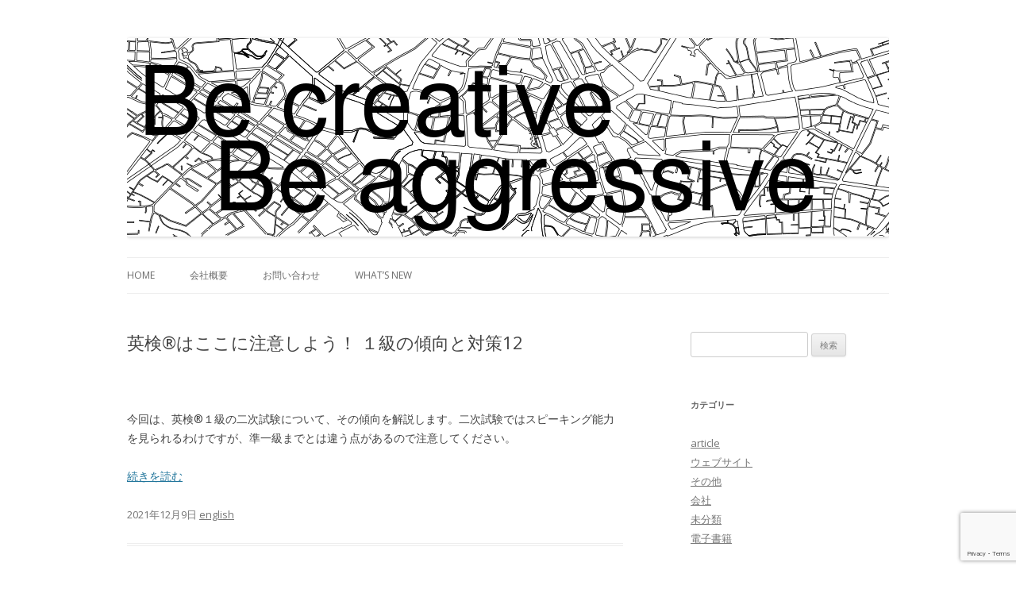

--- FILE ---
content_type: text/html; charset=utf-8
request_url: https://www.google.com/recaptcha/api2/anchor?ar=1&k=6Lc45dcZAAAAACHWR0Q1FmSEQPHuoVVeQ6rinYwN&co=aHR0cHM6Ly9yZWRoY3AuY29tOjQ0Mw..&hl=en&v=N67nZn4AqZkNcbeMu4prBgzg&size=invisible&anchor-ms=20000&execute-ms=30000&cb=wyp099gojyc
body_size: 48599
content:
<!DOCTYPE HTML><html dir="ltr" lang="en"><head><meta http-equiv="Content-Type" content="text/html; charset=UTF-8">
<meta http-equiv="X-UA-Compatible" content="IE=edge">
<title>reCAPTCHA</title>
<style type="text/css">
/* cyrillic-ext */
@font-face {
  font-family: 'Roboto';
  font-style: normal;
  font-weight: 400;
  font-stretch: 100%;
  src: url(//fonts.gstatic.com/s/roboto/v48/KFO7CnqEu92Fr1ME7kSn66aGLdTylUAMa3GUBHMdazTgWw.woff2) format('woff2');
  unicode-range: U+0460-052F, U+1C80-1C8A, U+20B4, U+2DE0-2DFF, U+A640-A69F, U+FE2E-FE2F;
}
/* cyrillic */
@font-face {
  font-family: 'Roboto';
  font-style: normal;
  font-weight: 400;
  font-stretch: 100%;
  src: url(//fonts.gstatic.com/s/roboto/v48/KFO7CnqEu92Fr1ME7kSn66aGLdTylUAMa3iUBHMdazTgWw.woff2) format('woff2');
  unicode-range: U+0301, U+0400-045F, U+0490-0491, U+04B0-04B1, U+2116;
}
/* greek-ext */
@font-face {
  font-family: 'Roboto';
  font-style: normal;
  font-weight: 400;
  font-stretch: 100%;
  src: url(//fonts.gstatic.com/s/roboto/v48/KFO7CnqEu92Fr1ME7kSn66aGLdTylUAMa3CUBHMdazTgWw.woff2) format('woff2');
  unicode-range: U+1F00-1FFF;
}
/* greek */
@font-face {
  font-family: 'Roboto';
  font-style: normal;
  font-weight: 400;
  font-stretch: 100%;
  src: url(//fonts.gstatic.com/s/roboto/v48/KFO7CnqEu92Fr1ME7kSn66aGLdTylUAMa3-UBHMdazTgWw.woff2) format('woff2');
  unicode-range: U+0370-0377, U+037A-037F, U+0384-038A, U+038C, U+038E-03A1, U+03A3-03FF;
}
/* math */
@font-face {
  font-family: 'Roboto';
  font-style: normal;
  font-weight: 400;
  font-stretch: 100%;
  src: url(//fonts.gstatic.com/s/roboto/v48/KFO7CnqEu92Fr1ME7kSn66aGLdTylUAMawCUBHMdazTgWw.woff2) format('woff2');
  unicode-range: U+0302-0303, U+0305, U+0307-0308, U+0310, U+0312, U+0315, U+031A, U+0326-0327, U+032C, U+032F-0330, U+0332-0333, U+0338, U+033A, U+0346, U+034D, U+0391-03A1, U+03A3-03A9, U+03B1-03C9, U+03D1, U+03D5-03D6, U+03F0-03F1, U+03F4-03F5, U+2016-2017, U+2034-2038, U+203C, U+2040, U+2043, U+2047, U+2050, U+2057, U+205F, U+2070-2071, U+2074-208E, U+2090-209C, U+20D0-20DC, U+20E1, U+20E5-20EF, U+2100-2112, U+2114-2115, U+2117-2121, U+2123-214F, U+2190, U+2192, U+2194-21AE, U+21B0-21E5, U+21F1-21F2, U+21F4-2211, U+2213-2214, U+2216-22FF, U+2308-230B, U+2310, U+2319, U+231C-2321, U+2336-237A, U+237C, U+2395, U+239B-23B7, U+23D0, U+23DC-23E1, U+2474-2475, U+25AF, U+25B3, U+25B7, U+25BD, U+25C1, U+25CA, U+25CC, U+25FB, U+266D-266F, U+27C0-27FF, U+2900-2AFF, U+2B0E-2B11, U+2B30-2B4C, U+2BFE, U+3030, U+FF5B, U+FF5D, U+1D400-1D7FF, U+1EE00-1EEFF;
}
/* symbols */
@font-face {
  font-family: 'Roboto';
  font-style: normal;
  font-weight: 400;
  font-stretch: 100%;
  src: url(//fonts.gstatic.com/s/roboto/v48/KFO7CnqEu92Fr1ME7kSn66aGLdTylUAMaxKUBHMdazTgWw.woff2) format('woff2');
  unicode-range: U+0001-000C, U+000E-001F, U+007F-009F, U+20DD-20E0, U+20E2-20E4, U+2150-218F, U+2190, U+2192, U+2194-2199, U+21AF, U+21E6-21F0, U+21F3, U+2218-2219, U+2299, U+22C4-22C6, U+2300-243F, U+2440-244A, U+2460-24FF, U+25A0-27BF, U+2800-28FF, U+2921-2922, U+2981, U+29BF, U+29EB, U+2B00-2BFF, U+4DC0-4DFF, U+FFF9-FFFB, U+10140-1018E, U+10190-1019C, U+101A0, U+101D0-101FD, U+102E0-102FB, U+10E60-10E7E, U+1D2C0-1D2D3, U+1D2E0-1D37F, U+1F000-1F0FF, U+1F100-1F1AD, U+1F1E6-1F1FF, U+1F30D-1F30F, U+1F315, U+1F31C, U+1F31E, U+1F320-1F32C, U+1F336, U+1F378, U+1F37D, U+1F382, U+1F393-1F39F, U+1F3A7-1F3A8, U+1F3AC-1F3AF, U+1F3C2, U+1F3C4-1F3C6, U+1F3CA-1F3CE, U+1F3D4-1F3E0, U+1F3ED, U+1F3F1-1F3F3, U+1F3F5-1F3F7, U+1F408, U+1F415, U+1F41F, U+1F426, U+1F43F, U+1F441-1F442, U+1F444, U+1F446-1F449, U+1F44C-1F44E, U+1F453, U+1F46A, U+1F47D, U+1F4A3, U+1F4B0, U+1F4B3, U+1F4B9, U+1F4BB, U+1F4BF, U+1F4C8-1F4CB, U+1F4D6, U+1F4DA, U+1F4DF, U+1F4E3-1F4E6, U+1F4EA-1F4ED, U+1F4F7, U+1F4F9-1F4FB, U+1F4FD-1F4FE, U+1F503, U+1F507-1F50B, U+1F50D, U+1F512-1F513, U+1F53E-1F54A, U+1F54F-1F5FA, U+1F610, U+1F650-1F67F, U+1F687, U+1F68D, U+1F691, U+1F694, U+1F698, U+1F6AD, U+1F6B2, U+1F6B9-1F6BA, U+1F6BC, U+1F6C6-1F6CF, U+1F6D3-1F6D7, U+1F6E0-1F6EA, U+1F6F0-1F6F3, U+1F6F7-1F6FC, U+1F700-1F7FF, U+1F800-1F80B, U+1F810-1F847, U+1F850-1F859, U+1F860-1F887, U+1F890-1F8AD, U+1F8B0-1F8BB, U+1F8C0-1F8C1, U+1F900-1F90B, U+1F93B, U+1F946, U+1F984, U+1F996, U+1F9E9, U+1FA00-1FA6F, U+1FA70-1FA7C, U+1FA80-1FA89, U+1FA8F-1FAC6, U+1FACE-1FADC, U+1FADF-1FAE9, U+1FAF0-1FAF8, U+1FB00-1FBFF;
}
/* vietnamese */
@font-face {
  font-family: 'Roboto';
  font-style: normal;
  font-weight: 400;
  font-stretch: 100%;
  src: url(//fonts.gstatic.com/s/roboto/v48/KFO7CnqEu92Fr1ME7kSn66aGLdTylUAMa3OUBHMdazTgWw.woff2) format('woff2');
  unicode-range: U+0102-0103, U+0110-0111, U+0128-0129, U+0168-0169, U+01A0-01A1, U+01AF-01B0, U+0300-0301, U+0303-0304, U+0308-0309, U+0323, U+0329, U+1EA0-1EF9, U+20AB;
}
/* latin-ext */
@font-face {
  font-family: 'Roboto';
  font-style: normal;
  font-weight: 400;
  font-stretch: 100%;
  src: url(//fonts.gstatic.com/s/roboto/v48/KFO7CnqEu92Fr1ME7kSn66aGLdTylUAMa3KUBHMdazTgWw.woff2) format('woff2');
  unicode-range: U+0100-02BA, U+02BD-02C5, U+02C7-02CC, U+02CE-02D7, U+02DD-02FF, U+0304, U+0308, U+0329, U+1D00-1DBF, U+1E00-1E9F, U+1EF2-1EFF, U+2020, U+20A0-20AB, U+20AD-20C0, U+2113, U+2C60-2C7F, U+A720-A7FF;
}
/* latin */
@font-face {
  font-family: 'Roboto';
  font-style: normal;
  font-weight: 400;
  font-stretch: 100%;
  src: url(//fonts.gstatic.com/s/roboto/v48/KFO7CnqEu92Fr1ME7kSn66aGLdTylUAMa3yUBHMdazQ.woff2) format('woff2');
  unicode-range: U+0000-00FF, U+0131, U+0152-0153, U+02BB-02BC, U+02C6, U+02DA, U+02DC, U+0304, U+0308, U+0329, U+2000-206F, U+20AC, U+2122, U+2191, U+2193, U+2212, U+2215, U+FEFF, U+FFFD;
}
/* cyrillic-ext */
@font-face {
  font-family: 'Roboto';
  font-style: normal;
  font-weight: 500;
  font-stretch: 100%;
  src: url(//fonts.gstatic.com/s/roboto/v48/KFO7CnqEu92Fr1ME7kSn66aGLdTylUAMa3GUBHMdazTgWw.woff2) format('woff2');
  unicode-range: U+0460-052F, U+1C80-1C8A, U+20B4, U+2DE0-2DFF, U+A640-A69F, U+FE2E-FE2F;
}
/* cyrillic */
@font-face {
  font-family: 'Roboto';
  font-style: normal;
  font-weight: 500;
  font-stretch: 100%;
  src: url(//fonts.gstatic.com/s/roboto/v48/KFO7CnqEu92Fr1ME7kSn66aGLdTylUAMa3iUBHMdazTgWw.woff2) format('woff2');
  unicode-range: U+0301, U+0400-045F, U+0490-0491, U+04B0-04B1, U+2116;
}
/* greek-ext */
@font-face {
  font-family: 'Roboto';
  font-style: normal;
  font-weight: 500;
  font-stretch: 100%;
  src: url(//fonts.gstatic.com/s/roboto/v48/KFO7CnqEu92Fr1ME7kSn66aGLdTylUAMa3CUBHMdazTgWw.woff2) format('woff2');
  unicode-range: U+1F00-1FFF;
}
/* greek */
@font-face {
  font-family: 'Roboto';
  font-style: normal;
  font-weight: 500;
  font-stretch: 100%;
  src: url(//fonts.gstatic.com/s/roboto/v48/KFO7CnqEu92Fr1ME7kSn66aGLdTylUAMa3-UBHMdazTgWw.woff2) format('woff2');
  unicode-range: U+0370-0377, U+037A-037F, U+0384-038A, U+038C, U+038E-03A1, U+03A3-03FF;
}
/* math */
@font-face {
  font-family: 'Roboto';
  font-style: normal;
  font-weight: 500;
  font-stretch: 100%;
  src: url(//fonts.gstatic.com/s/roboto/v48/KFO7CnqEu92Fr1ME7kSn66aGLdTylUAMawCUBHMdazTgWw.woff2) format('woff2');
  unicode-range: U+0302-0303, U+0305, U+0307-0308, U+0310, U+0312, U+0315, U+031A, U+0326-0327, U+032C, U+032F-0330, U+0332-0333, U+0338, U+033A, U+0346, U+034D, U+0391-03A1, U+03A3-03A9, U+03B1-03C9, U+03D1, U+03D5-03D6, U+03F0-03F1, U+03F4-03F5, U+2016-2017, U+2034-2038, U+203C, U+2040, U+2043, U+2047, U+2050, U+2057, U+205F, U+2070-2071, U+2074-208E, U+2090-209C, U+20D0-20DC, U+20E1, U+20E5-20EF, U+2100-2112, U+2114-2115, U+2117-2121, U+2123-214F, U+2190, U+2192, U+2194-21AE, U+21B0-21E5, U+21F1-21F2, U+21F4-2211, U+2213-2214, U+2216-22FF, U+2308-230B, U+2310, U+2319, U+231C-2321, U+2336-237A, U+237C, U+2395, U+239B-23B7, U+23D0, U+23DC-23E1, U+2474-2475, U+25AF, U+25B3, U+25B7, U+25BD, U+25C1, U+25CA, U+25CC, U+25FB, U+266D-266F, U+27C0-27FF, U+2900-2AFF, U+2B0E-2B11, U+2B30-2B4C, U+2BFE, U+3030, U+FF5B, U+FF5D, U+1D400-1D7FF, U+1EE00-1EEFF;
}
/* symbols */
@font-face {
  font-family: 'Roboto';
  font-style: normal;
  font-weight: 500;
  font-stretch: 100%;
  src: url(//fonts.gstatic.com/s/roboto/v48/KFO7CnqEu92Fr1ME7kSn66aGLdTylUAMaxKUBHMdazTgWw.woff2) format('woff2');
  unicode-range: U+0001-000C, U+000E-001F, U+007F-009F, U+20DD-20E0, U+20E2-20E4, U+2150-218F, U+2190, U+2192, U+2194-2199, U+21AF, U+21E6-21F0, U+21F3, U+2218-2219, U+2299, U+22C4-22C6, U+2300-243F, U+2440-244A, U+2460-24FF, U+25A0-27BF, U+2800-28FF, U+2921-2922, U+2981, U+29BF, U+29EB, U+2B00-2BFF, U+4DC0-4DFF, U+FFF9-FFFB, U+10140-1018E, U+10190-1019C, U+101A0, U+101D0-101FD, U+102E0-102FB, U+10E60-10E7E, U+1D2C0-1D2D3, U+1D2E0-1D37F, U+1F000-1F0FF, U+1F100-1F1AD, U+1F1E6-1F1FF, U+1F30D-1F30F, U+1F315, U+1F31C, U+1F31E, U+1F320-1F32C, U+1F336, U+1F378, U+1F37D, U+1F382, U+1F393-1F39F, U+1F3A7-1F3A8, U+1F3AC-1F3AF, U+1F3C2, U+1F3C4-1F3C6, U+1F3CA-1F3CE, U+1F3D4-1F3E0, U+1F3ED, U+1F3F1-1F3F3, U+1F3F5-1F3F7, U+1F408, U+1F415, U+1F41F, U+1F426, U+1F43F, U+1F441-1F442, U+1F444, U+1F446-1F449, U+1F44C-1F44E, U+1F453, U+1F46A, U+1F47D, U+1F4A3, U+1F4B0, U+1F4B3, U+1F4B9, U+1F4BB, U+1F4BF, U+1F4C8-1F4CB, U+1F4D6, U+1F4DA, U+1F4DF, U+1F4E3-1F4E6, U+1F4EA-1F4ED, U+1F4F7, U+1F4F9-1F4FB, U+1F4FD-1F4FE, U+1F503, U+1F507-1F50B, U+1F50D, U+1F512-1F513, U+1F53E-1F54A, U+1F54F-1F5FA, U+1F610, U+1F650-1F67F, U+1F687, U+1F68D, U+1F691, U+1F694, U+1F698, U+1F6AD, U+1F6B2, U+1F6B9-1F6BA, U+1F6BC, U+1F6C6-1F6CF, U+1F6D3-1F6D7, U+1F6E0-1F6EA, U+1F6F0-1F6F3, U+1F6F7-1F6FC, U+1F700-1F7FF, U+1F800-1F80B, U+1F810-1F847, U+1F850-1F859, U+1F860-1F887, U+1F890-1F8AD, U+1F8B0-1F8BB, U+1F8C0-1F8C1, U+1F900-1F90B, U+1F93B, U+1F946, U+1F984, U+1F996, U+1F9E9, U+1FA00-1FA6F, U+1FA70-1FA7C, U+1FA80-1FA89, U+1FA8F-1FAC6, U+1FACE-1FADC, U+1FADF-1FAE9, U+1FAF0-1FAF8, U+1FB00-1FBFF;
}
/* vietnamese */
@font-face {
  font-family: 'Roboto';
  font-style: normal;
  font-weight: 500;
  font-stretch: 100%;
  src: url(//fonts.gstatic.com/s/roboto/v48/KFO7CnqEu92Fr1ME7kSn66aGLdTylUAMa3OUBHMdazTgWw.woff2) format('woff2');
  unicode-range: U+0102-0103, U+0110-0111, U+0128-0129, U+0168-0169, U+01A0-01A1, U+01AF-01B0, U+0300-0301, U+0303-0304, U+0308-0309, U+0323, U+0329, U+1EA0-1EF9, U+20AB;
}
/* latin-ext */
@font-face {
  font-family: 'Roboto';
  font-style: normal;
  font-weight: 500;
  font-stretch: 100%;
  src: url(//fonts.gstatic.com/s/roboto/v48/KFO7CnqEu92Fr1ME7kSn66aGLdTylUAMa3KUBHMdazTgWw.woff2) format('woff2');
  unicode-range: U+0100-02BA, U+02BD-02C5, U+02C7-02CC, U+02CE-02D7, U+02DD-02FF, U+0304, U+0308, U+0329, U+1D00-1DBF, U+1E00-1E9F, U+1EF2-1EFF, U+2020, U+20A0-20AB, U+20AD-20C0, U+2113, U+2C60-2C7F, U+A720-A7FF;
}
/* latin */
@font-face {
  font-family: 'Roboto';
  font-style: normal;
  font-weight: 500;
  font-stretch: 100%;
  src: url(//fonts.gstatic.com/s/roboto/v48/KFO7CnqEu92Fr1ME7kSn66aGLdTylUAMa3yUBHMdazQ.woff2) format('woff2');
  unicode-range: U+0000-00FF, U+0131, U+0152-0153, U+02BB-02BC, U+02C6, U+02DA, U+02DC, U+0304, U+0308, U+0329, U+2000-206F, U+20AC, U+2122, U+2191, U+2193, U+2212, U+2215, U+FEFF, U+FFFD;
}
/* cyrillic-ext */
@font-face {
  font-family: 'Roboto';
  font-style: normal;
  font-weight: 900;
  font-stretch: 100%;
  src: url(//fonts.gstatic.com/s/roboto/v48/KFO7CnqEu92Fr1ME7kSn66aGLdTylUAMa3GUBHMdazTgWw.woff2) format('woff2');
  unicode-range: U+0460-052F, U+1C80-1C8A, U+20B4, U+2DE0-2DFF, U+A640-A69F, U+FE2E-FE2F;
}
/* cyrillic */
@font-face {
  font-family: 'Roboto';
  font-style: normal;
  font-weight: 900;
  font-stretch: 100%;
  src: url(//fonts.gstatic.com/s/roboto/v48/KFO7CnqEu92Fr1ME7kSn66aGLdTylUAMa3iUBHMdazTgWw.woff2) format('woff2');
  unicode-range: U+0301, U+0400-045F, U+0490-0491, U+04B0-04B1, U+2116;
}
/* greek-ext */
@font-face {
  font-family: 'Roboto';
  font-style: normal;
  font-weight: 900;
  font-stretch: 100%;
  src: url(//fonts.gstatic.com/s/roboto/v48/KFO7CnqEu92Fr1ME7kSn66aGLdTylUAMa3CUBHMdazTgWw.woff2) format('woff2');
  unicode-range: U+1F00-1FFF;
}
/* greek */
@font-face {
  font-family: 'Roboto';
  font-style: normal;
  font-weight: 900;
  font-stretch: 100%;
  src: url(//fonts.gstatic.com/s/roboto/v48/KFO7CnqEu92Fr1ME7kSn66aGLdTylUAMa3-UBHMdazTgWw.woff2) format('woff2');
  unicode-range: U+0370-0377, U+037A-037F, U+0384-038A, U+038C, U+038E-03A1, U+03A3-03FF;
}
/* math */
@font-face {
  font-family: 'Roboto';
  font-style: normal;
  font-weight: 900;
  font-stretch: 100%;
  src: url(//fonts.gstatic.com/s/roboto/v48/KFO7CnqEu92Fr1ME7kSn66aGLdTylUAMawCUBHMdazTgWw.woff2) format('woff2');
  unicode-range: U+0302-0303, U+0305, U+0307-0308, U+0310, U+0312, U+0315, U+031A, U+0326-0327, U+032C, U+032F-0330, U+0332-0333, U+0338, U+033A, U+0346, U+034D, U+0391-03A1, U+03A3-03A9, U+03B1-03C9, U+03D1, U+03D5-03D6, U+03F0-03F1, U+03F4-03F5, U+2016-2017, U+2034-2038, U+203C, U+2040, U+2043, U+2047, U+2050, U+2057, U+205F, U+2070-2071, U+2074-208E, U+2090-209C, U+20D0-20DC, U+20E1, U+20E5-20EF, U+2100-2112, U+2114-2115, U+2117-2121, U+2123-214F, U+2190, U+2192, U+2194-21AE, U+21B0-21E5, U+21F1-21F2, U+21F4-2211, U+2213-2214, U+2216-22FF, U+2308-230B, U+2310, U+2319, U+231C-2321, U+2336-237A, U+237C, U+2395, U+239B-23B7, U+23D0, U+23DC-23E1, U+2474-2475, U+25AF, U+25B3, U+25B7, U+25BD, U+25C1, U+25CA, U+25CC, U+25FB, U+266D-266F, U+27C0-27FF, U+2900-2AFF, U+2B0E-2B11, U+2B30-2B4C, U+2BFE, U+3030, U+FF5B, U+FF5D, U+1D400-1D7FF, U+1EE00-1EEFF;
}
/* symbols */
@font-face {
  font-family: 'Roboto';
  font-style: normal;
  font-weight: 900;
  font-stretch: 100%;
  src: url(//fonts.gstatic.com/s/roboto/v48/KFO7CnqEu92Fr1ME7kSn66aGLdTylUAMaxKUBHMdazTgWw.woff2) format('woff2');
  unicode-range: U+0001-000C, U+000E-001F, U+007F-009F, U+20DD-20E0, U+20E2-20E4, U+2150-218F, U+2190, U+2192, U+2194-2199, U+21AF, U+21E6-21F0, U+21F3, U+2218-2219, U+2299, U+22C4-22C6, U+2300-243F, U+2440-244A, U+2460-24FF, U+25A0-27BF, U+2800-28FF, U+2921-2922, U+2981, U+29BF, U+29EB, U+2B00-2BFF, U+4DC0-4DFF, U+FFF9-FFFB, U+10140-1018E, U+10190-1019C, U+101A0, U+101D0-101FD, U+102E0-102FB, U+10E60-10E7E, U+1D2C0-1D2D3, U+1D2E0-1D37F, U+1F000-1F0FF, U+1F100-1F1AD, U+1F1E6-1F1FF, U+1F30D-1F30F, U+1F315, U+1F31C, U+1F31E, U+1F320-1F32C, U+1F336, U+1F378, U+1F37D, U+1F382, U+1F393-1F39F, U+1F3A7-1F3A8, U+1F3AC-1F3AF, U+1F3C2, U+1F3C4-1F3C6, U+1F3CA-1F3CE, U+1F3D4-1F3E0, U+1F3ED, U+1F3F1-1F3F3, U+1F3F5-1F3F7, U+1F408, U+1F415, U+1F41F, U+1F426, U+1F43F, U+1F441-1F442, U+1F444, U+1F446-1F449, U+1F44C-1F44E, U+1F453, U+1F46A, U+1F47D, U+1F4A3, U+1F4B0, U+1F4B3, U+1F4B9, U+1F4BB, U+1F4BF, U+1F4C8-1F4CB, U+1F4D6, U+1F4DA, U+1F4DF, U+1F4E3-1F4E6, U+1F4EA-1F4ED, U+1F4F7, U+1F4F9-1F4FB, U+1F4FD-1F4FE, U+1F503, U+1F507-1F50B, U+1F50D, U+1F512-1F513, U+1F53E-1F54A, U+1F54F-1F5FA, U+1F610, U+1F650-1F67F, U+1F687, U+1F68D, U+1F691, U+1F694, U+1F698, U+1F6AD, U+1F6B2, U+1F6B9-1F6BA, U+1F6BC, U+1F6C6-1F6CF, U+1F6D3-1F6D7, U+1F6E0-1F6EA, U+1F6F0-1F6F3, U+1F6F7-1F6FC, U+1F700-1F7FF, U+1F800-1F80B, U+1F810-1F847, U+1F850-1F859, U+1F860-1F887, U+1F890-1F8AD, U+1F8B0-1F8BB, U+1F8C0-1F8C1, U+1F900-1F90B, U+1F93B, U+1F946, U+1F984, U+1F996, U+1F9E9, U+1FA00-1FA6F, U+1FA70-1FA7C, U+1FA80-1FA89, U+1FA8F-1FAC6, U+1FACE-1FADC, U+1FADF-1FAE9, U+1FAF0-1FAF8, U+1FB00-1FBFF;
}
/* vietnamese */
@font-face {
  font-family: 'Roboto';
  font-style: normal;
  font-weight: 900;
  font-stretch: 100%;
  src: url(//fonts.gstatic.com/s/roboto/v48/KFO7CnqEu92Fr1ME7kSn66aGLdTylUAMa3OUBHMdazTgWw.woff2) format('woff2');
  unicode-range: U+0102-0103, U+0110-0111, U+0128-0129, U+0168-0169, U+01A0-01A1, U+01AF-01B0, U+0300-0301, U+0303-0304, U+0308-0309, U+0323, U+0329, U+1EA0-1EF9, U+20AB;
}
/* latin-ext */
@font-face {
  font-family: 'Roboto';
  font-style: normal;
  font-weight: 900;
  font-stretch: 100%;
  src: url(//fonts.gstatic.com/s/roboto/v48/KFO7CnqEu92Fr1ME7kSn66aGLdTylUAMa3KUBHMdazTgWw.woff2) format('woff2');
  unicode-range: U+0100-02BA, U+02BD-02C5, U+02C7-02CC, U+02CE-02D7, U+02DD-02FF, U+0304, U+0308, U+0329, U+1D00-1DBF, U+1E00-1E9F, U+1EF2-1EFF, U+2020, U+20A0-20AB, U+20AD-20C0, U+2113, U+2C60-2C7F, U+A720-A7FF;
}
/* latin */
@font-face {
  font-family: 'Roboto';
  font-style: normal;
  font-weight: 900;
  font-stretch: 100%;
  src: url(//fonts.gstatic.com/s/roboto/v48/KFO7CnqEu92Fr1ME7kSn66aGLdTylUAMa3yUBHMdazQ.woff2) format('woff2');
  unicode-range: U+0000-00FF, U+0131, U+0152-0153, U+02BB-02BC, U+02C6, U+02DA, U+02DC, U+0304, U+0308, U+0329, U+2000-206F, U+20AC, U+2122, U+2191, U+2193, U+2212, U+2215, U+FEFF, U+FFFD;
}

</style>
<link rel="stylesheet" type="text/css" href="https://www.gstatic.com/recaptcha/releases/N67nZn4AqZkNcbeMu4prBgzg/styles__ltr.css">
<script nonce="78FoL8dAbGOh9PQvNRJL8Q" type="text/javascript">window['__recaptcha_api'] = 'https://www.google.com/recaptcha/api2/';</script>
<script type="text/javascript" src="https://www.gstatic.com/recaptcha/releases/N67nZn4AqZkNcbeMu4prBgzg/recaptcha__en.js" nonce="78FoL8dAbGOh9PQvNRJL8Q">
      
    </script></head>
<body><div id="rc-anchor-alert" class="rc-anchor-alert"></div>
<input type="hidden" id="recaptcha-token" value="[base64]">
<script type="text/javascript" nonce="78FoL8dAbGOh9PQvNRJL8Q">
      recaptcha.anchor.Main.init("[\x22ainput\x22,[\x22bgdata\x22,\x22\x22,\[base64]/[base64]/[base64]/ZyhXLGgpOnEoW04sMjEsbF0sVywwKSxoKSxmYWxzZSxmYWxzZSl9Y2F0Y2goayl7RygzNTgsVyk/[base64]/[base64]/[base64]/[base64]/[base64]/[base64]/[base64]/bmV3IEJbT10oRFswXSk6dz09Mj9uZXcgQltPXShEWzBdLERbMV0pOnc9PTM/bmV3IEJbT10oRFswXSxEWzFdLERbMl0pOnc9PTQ/[base64]/[base64]/[base64]/[base64]/[base64]\\u003d\x22,\[base64]\\u003d\x22,\x22wrlAw50XLCnDvn8neMKTwoE1wqbDkiDClAzDqRTCnMOFwpfCnsOCZw85VsO3w7DDoMOiw6vCu8OkHljCjlnDrMObZsKNw69/wqHCk8OOwqpAw6BeUy0Hw4rCksOOA8OFw4NYwoLDqHnClxvCtMO2w7HDrcOla8KCwrI/wozCq8OwwoFuwoHDqBPDogjDoko8wrTCjmfCoiZibsKtXsO1w7pDw43DlsOWTsKiBnpZasOvw5/DnMO/w57DiMK1w47Ci8OdEcKYRQLCjlDDhcO5wpjCp8O1w6jCmsKXA8OFw4M3XkVvNVDDlsO5KcOAwo1iw6YKw5jDpsKOw6cqwrTDmcKVcMOUw4Bhw4gXC8OwYB7Cu3/[base64]/wrjDncOkKMKuw4HCosKZw4ZsQnFOwozCjybCjsKIwrLCr8KfHMOOwqXClBtqw5DCl0IAwpfCn04xwqE6woPDhnE6wosnw43CrsO5ZTHDkWrCnSHCmykEw7LDqmPDvhTDkkfCp8K9w6zCiUYbT8Ovwo/[base64]/[base64]/DiwMEw7HCgSbDu8OPIsOIERZ3w73Cog0zw70ldsOzOBbDrcO6w6UZwp3DsMKSesOlwqs5GcKeP8O6w4gQw4J8w5HCr8Ohwqw+w6nCqMKnwo7DuMKbB8OJw4QDC3tUTsKrYinCpX7Cl2/DlcKyUVUpwoJTw6kcw4PCpitEwrXCocKmwqw4H8OjwqrDoQsowpskQ03CkkVbw5xQNkdVQBvDui9YZV9Fw5Bqw6RIw7/[base64]/[base64]/Du8OWBMKkUsOvfMOnBBfDom0KP8KSQMO+wp/DuExaEsONwpJ5MDrCk8Ojw5DDg8OMHmd9wqTCgXXDgDEWw6QTw49mwpnCkjc0w6g9woBmw5LCu8Kgwp1pFApZHn0AFFLCgUrCiMOFwrBvw5JjG8OmwrxFfhJzw7M9woPDscKGwpRMHlTDnMKcJMOtVsKIw4vCrcOcHU/DiyIwOsKdPMO2wo3CuFshIjwEJMOFRsK4PMKGwoZbwqLCkcKWKXjCkMKUwp5EwpIUw6/ChWAUw6szTikSw6DCsG0pHWclwrvDu3UUeW/DmsOhVT7Do8OtwpI0w7dQWsO3c2B3bMOKQHxHw6Alwph3w4bClsOywpx2ai5+w78jLMKMw4fDgVA/TTJ2w4YtCkzCjsKcwq5+woosw5LDjcK4w7YZwqxvwqLDq8KOw6HCvGvDvcKFeHI2DEQywpFWwrA1RsOFw4vCkUAgJ0/Dg8KhwoEewrkqKMOvw65tei3DgDlPw54PwpTCoXLDqx8Nw5PDulPCthfCnMO2w5cONy8Cw5J/FcKYY8Kbw4PCgEHCsTXDginDtsOQw7PDkcKyVsOSCcOXw4ptwpAUPXZNQ8OmHsOEwpk9SFZuHm8+XMKHHltZayzDt8KMwqsgwr0YLT/DpsKAWMOhBMOjw4LDgMKOHgg5w6vCr01Rwrt5IcK+VcKGwp/CrlvCocOIK8O5wqdmZVzDpMKCw4E8w60aw7jDgcOOUcKIMw5/[base64]/DrDnDknwSE8OYwqV8ZwN3H8O2KMOGC2vDu1DCtAg/w4zDnm1/w5bDnBtxw5zDqS0lVEcKD3LClcOADAlSe8KKZBIbwopKcwknX0pJH2Ehw5TDmcKmw5vDlkjDvyJPw6k6w4rCj1nCp8OLw4gbLgVLL8Ojw4XDolo2w5bCrcKpFVfDrsKjD8KQwqIGwpLDgj4BVj0ZJEXCsnN5DcOwwrsnw7JVw5hmwrHCgcOkw4hrc24UGMO8w6BkWcK/VcONJDPDoWkmw5HCvlPDm8KpekLDpsO7wqrCuFszwrLCqMKYd8OawpjDux4aK1bDo8KPw57DoMK/PG0OYRc2aMKMwpvCrsK6w5zCpFXDsg7Dh8Kbw57DmE1pT8K6QMO7bVpsVcOmwpYvwp8VR1rDv8OBUQFaN8KjwrXCngM+w700GlocR1XDrW3CgMK/w47CuMOBNjLDpsKlw6fDr8KydglHPEfCqsOAXlfCswMnwrdHw7ViGXHDvsOhw45MO1RmGsKFw41HCsKTw4dQMUwkIHHChkU6BsOJwqtpw5HCklPCtsKAw4NJFsO7Q3R9cEkAworCv8OZHMK3wpLDsh9/FmXCqzldwpdAw4DDllFIbk1dwq3CgQ0nX3wQJMO7FsOZw5Y8w47DhQ7Dj2ZPw7fDlDYowpbCpwAdEcKNwoJSw4LDpcO1w5/DqMKuD8O1w4XDt1wbw4Vowo5KOMKtDMKHwrYPRsOtwq4ZwphCXcKTw657RGrCl8KNwooOwoIiH8OmIsOVwr/CqcO2WhkibnzCvALDv3XDlMOiUMK+wpjCm8OERwoRETnCqSgwKgN4I8K+w5UAwrokFFweOMOUwpI5RsOmwqB2R8OBw5Enw7PCriLCvgcPLMKhwo7Cn8K1w4/Du8K+w4XDrcKfwoLCpMKbw4hqw5tjF8Osf8KVw5Zfw6nCsgFfGE4PM8OxKyZQTcKTNxjDhxNPfFskwq/CtcOAw5jDrcKVdMOvIcKbWW4fw5MnwpfClHcNYMKbWHPDrVzCucKGIUPCjsKMFsOxcl9HLcOPFcOROGDDiy94wrsOwoI4ZcOUw63ChcK1wq7CjMOjw7AdwplKw53DmmDCm8KBwrbCoRPCosOCw4oRP8KJKjXDi8O/IcK0YcKowoHCvBbCiMOlbcKyK0Axw6PCs8K5wo0UCMK2woTCoBDDpcOVDcKpw5kvw4PClMOcw7/CkAU5wpc+wo3DlsK5I8KGw6TDvMO9QsO0axRjw4Yawot7w6XCizLDtMOddBEsw6PCmsKBfXhIw5fCoMOIwoN5wrPDosKFw7HDp205KGzCp1QXw6zCgMKhL2/ClcKNacKrAsKlwoTDpUE0wpPClxd1IwHDnMK3bk4ONkwZwqkCw4VaG8OVbMKeZng2BzDDnsKwVC82wrc3w6NHKMOvdQAqwpfDrDJrw6rCumcFwr7Cq8KLSBd3eVI2NC4wwoTDjMOAwrZVwrzDimrDhsKjPcKpcl3DiMKITMKQwoDCjjXChMO8dsKeX0/Cpw7DqsORDAvCuSbDocK5CMKoD3sqe0RnHWrCksKvw4Ysw69SGxAhw5fDhcKSw5TDj8KSw4XDiA1+IcOpHQ/DmhRtwp/ChMONbsOowrzDuSLDpMKjwodyF8KVwrnDj8OUOnsSNcKaw4LChXgFPFlrw4rCksK1w4wJZALCsMKyw4fDucK5wqrDgBM3w7B6w5rChg/[base64]/worCrDpIw73DqwJ3w7XDsX/CjXoNwpAjZcOxRsKOwoRjKDXDqW0RDMKiXlnCvMKKwpFLwq5Bwq8Cw5/DlsONw4XCpn/DhDVjJsOQaloQflDDk25Nw6TCrw7CtcOAMzILw785LW1Ow7/[base64]/RcOoWcKRQQEtbinCm0RHJ8O6ZE8ewrXCjhU0wr/DhFTDq3XDl8KUwrLCp8OKOcOrfMKyN37DkXLCoMOGw5fDlsK+GwDCoMOza8OlwofDsznDt8K6ScOqD0d1KCpmCsKPwoXDqlHCu8O2EcO/[base64]/Ckj7DicKHw6QYPCfCjkPCkcKGcMOuw4zDlX0Cw4HCsjYXwprDgFLCqikqQsO/wqYTw6QTw7PDvcOtwpDCkXJ4OwbDi8OnIGlwZ8KZw4sbF0nCusO9wqTCixNFwrY6XUpAwqwIwqzDusK9wotYw5fCicOLwrEywr4Sw4QccH/[base64]/Dn2oxwrFfeEcCw4ALw7tiGXHCs08jK8KAw7RUwojCuMKMJMOSPsKEw4TCi8OuZEJQw5bDjMKswpBNw4nCpnPCh8OFw4REwpVNwo/[base64]/PGxBw55oZcK3dVzDpXvDp1l1dG3DsMKnwoRhYlTCkknDs0HClcOpH8ONUMO0w4ZWLMKFQ8Kvw6Alw6bDrglkwpMvNsO2wrjDo8Owa8O1U8OpSQzCjsKLS8Ksw6cxw5VfHzxCVcKowoLDuX/[base64]/Dl8KowrBpDsKIw4jDnyJIR8Ksw6RCwqsyw4F5w5BsVMK8VsO1HsOTGRI+cC1cemTDkgHDncKhKsOLwqlOTxU4LMOVwqjCpgTCh1ZXN8O8w4DCncKZw7bCr8KaNsOAw6PDqQHClMK+wq/DiEQkCMOlwohkwr8XwoNfw6ZOwpolw55qCX0+KcK0WcOBwrJ2QMO9woXDvcKaw67CpcKEHMKyBifDpMKcRCJkNsK8UiDDtsKBQMKIEEBQDcOSG1khwr7DqRMiS8K/w5wow6XCgMKtwpvCtMOhw5nDugzCnFHCvMKfHgVFbgUkw43Ct03DmkLCqA/CmMK/w4UBwo8kw5dYAm9RUjvCt151w7cNw5kOw6jDkDHDuwDDrMKxDntrw6PDpsOsw7TCgwnCl8OpVcOUw7NOwrwkfg90OsKYwrPDnsOUwpzDm8OxHcORaU7Csjp2w6PCrcO8PMO1wopWwp5wBMOhw6RwRH7CtcOSwq5GTMKGTQ/CrcOWCngedTw3U3nCtk1ZM0rDmcKYEEJXUsOdcsKGw7/CuHHDksOdw4Ehw7TCoyTCvcKXHVDCt8OjdMKEUVbDh3/DvG5hwr9bw5tawpDCnkPDnMK+Q0zCmcO2T3fCpXTDmBg1wo3DpyMCw5wNwrTCgR4gwpx9N8KtW8Ktw5nDsB0swqDCmcOvR8KlwqxRw6FlwpnCqAdQJH3DpDHCu8KHwrvDknnDsmtrWUZ1T8OxwoE8w5rDrcKKwrTDvlHCqggWwo4WecK/wqLDt8Kpw53CjAg4woQdFcK/wqvCv8OBWH4Ywo4Td8O3cMKYw5oeSQbDlng/[base64]/[base64]/w7JiwptOIz5AM0nDicO2EzfDocOXwovChMK1KUouecKAw7kaw5bCp0NZVBxMwqIUw6AAIT9rdsO8wqdsUGbCqRzCsic4woLDnMOtwr86w7jDngpTw4TCvcKTOsOzEzxhUVd3w4vDhAzDul02VQzDk8OOT8OUw5Yaw4RVE8Kqwr/CgDrDqEhwwpAhdMO4Q8KWw4XCqXxMwqJoSArDn8K2w6fDml7Dk8OqwqhOwrEBFUnCr0AhawDCk1nCu8KdWsOncMKVwpjCvMKhwoMtPcOqwqR+WU7DnsKIMCfCiB9ucGXDiMO8wpTDmcO5wolUwqbCnMK/[base64]/w47CqkPCp1fChxXDrsK0I8KfwpXDkjrDjMKlwrXDjnJZZsKAAMKNw4HDkW/[base64]/Ct8OgwrBCw6bDkHTCksKmUxpGKgdeKwYSYsOlw7PCrkIJc8O7w4RtM8OeYxXDssKCwqfDncONwpx3Rl8VAW8pWhhsZcOzw50nKF3ChMObB8Oaw58ROnnDrRbCmXfCg8K0wqjDtx1nVxQmwoQ6AWrCjhxtwq99RMK6w7DChm/[base64]/DlScFTF/[base64]/CrMKiwo/Dh8O0w4lefw/Co8KNw5lNRSXDj8KHXA0rwrMHeX9oNcO3w47DjcKiw7d1w508aBnCnlByG8Ocw6xfR8K/w7sGw7BUSMKQwqIDDht+w5lFd8Kvw6B/[base64]/w6odJW9GwoXCsD5zR0LDpTk9Tz4Qw4EJw7DDr8Okw6sQTQA9OQQrwrTDhVzCjEwrE8K/[base64]/wqvDtmJOwqxgEncfw7jCvcOcIEXDs8KuP8OYQMKZWcO5w6XCvFrDlcKyBcOnIXnDqznCmcO/w63Cr0pKe8OMw4BbZGpRXWXCsWIRZsK7wqZ2wpkLSWLCp07Cm0gQwrlKw63DmcOhwp7Dj8OYIS5/wo8cPMK4RksNKSvCkCBjPxB1wrwSfm9jc2JaYXNmCi8Xw58AJV7CtsO8dsOhwr3DlyTCp8OnGMOgV1lDwr3DusKxeQIhwp4yVMKbw67DnFPDl8KIRgXCicKTw6fDt8O+w5w1wqfCq8OFSVQZwp/CplTDg1jCqUE9WSEkQh9rw77CucOrwro+w7TCqcK1Q1LDvMKNaDbCqXbDqDPDuGR8w540w6DClDdvw5jCh0BTNXLChTUwZ1vDswMLw73CtMOVOsOIwo/DscKVHMK3PsKhw7p/w7VKwoPCqBrDsSA/[base64]/BcO3QFdRKiNEegjDgcK8SMO7N8Ocw4UDUsK2GcOZb8KmKcKtwoXDogXDrwgoTj/CqMKfcTfDqsOywp3CoMOaRibDrsKvdQh+c1TCpEQWwq7ClcKMRcOffMO+w5LDtCbCqjFDw5/Dj8KdDhPDpHIKVUHCk25JLARHBVjCvG0WwrRPwoMaLgh2wpVECMOoQcKyJcO2wrHCi8Kpw7rCr13ClC10w75Qw7JAKSbClA3Crk03NcOnw6Q2e3rCnMOOR8K9JsKWc8KVFsO/[base64]/CscKhfDYowpvClTI2w4jCoyJVYRXCrsO5wqYQw4jClcO1wol6woheA8KKw6jCukDDh8O0wp7CisKqwrNnw4BRICfChQRXwqtuw5EwDAbCgzY6AsO7bxc1SnrDmMKLwr7DpnTCtcOUw6RrG8Kkf8KHwq4Xw7/DrsKUdMKvw4cyw5UWw7psXlzCsQpqwpEmw5Ecwq3DnsOnKsKywrHDimkTw7IwH8KhGVHDhjZEwrwbHmlSwoTCgnFacMKnSMOlIMKLF8KRN2LClhPCn8OlP8K2eSnDtF/ChsKuTsOswqRfQ8KkDsKgw5HCmcKjwog3NcOmwp/[base64]/[base64]/DhGvDjCbCk1bCpsOLw5LDt8K+Pm8dAmpvHhLClMOIw6TCr8KIwpXDlMOVW8OoDDZoG2w6wo54IMOuBCbDh8K/wq8qw4fCkH4ewpTCqMKow4nCtyXDjsOAw6LDr8O1w6N/wopgPcKkwpPDlcKgLsOCNsOSwpvCmcO/fnnCuzzCsm3DusOIw7lRL2hgA8ODwow0IMKcwp3DhMOsejfCv8O3U8OJwqjCkMKyS8KsGQcDcDPCiMOzH8O/[base64]/DucOKeRl9BsKmRT88wrVaUWvDk8KPJMK8WjrDgXXCs1AFIMOYwoY2bggJCHzDl8OPJlvCoMO7wrlHPsKJwpzDk8OXZcKabcKXw5fCisKTwq/CmhBGw5TDicKNAMK+AcKucMKuO3rCkGjDrcKSLsOPB2Ucwo55wrnCvkjDvDFLB8KuST7CgEtewpIyDBnDtCfCtHXChGHDt8OEw5nDhcOww5DChSLDllDDjcONwrF/N8K2w5k8w67Cu1Z7w5xaHBPDtVvDn8KBw7klFTjCnyrDhMOHXErDu3UZLl4pw5csC8Ocw4HCncOpfsKmOzR1egU/wp5Rw7nCosK7eFltfcKxw6UJw5x/QGsAGnLDrMKjSQwWVAHDrcOqw4/[base64]/ChjTDgTNiw4XDucKJTsOvw7TDk8ORw6ZeMsOxw5jDlMOcNMOswrpMccKoUlDDg8KCw6fCnjcAw5nDpsKJemfDgGHCucKzw4tvw6IINMKLwpRWX8O3PT/Dn8KmXjfCqGnDmSFzb8OISlPDlV7CiwjClDnCuyDCj3lJbMOWE8K7wr/DhsKnwq3Cnx7Dom3Ck1LCvsKRw4QbFg/Dg2HChErCp8ORE8OIw6EkwqA1b8OAQTBPwp5AUFsJwo/CusOjWsK/ICPCvTTCkMOOwqzCmCdBwpfCrSrDk0RtOAnDky0IIwDDqsOCV8Ofw6I2w6caw5kjTTZTIE3CicKMw4fDvmEZw5jDvSfDvznDg8K4w784L2EIcMKbw4vDucKhfMOww5xswqgOw4h9IcKswrlLwoUZwpllJMOPCANYXMOqw6ppwrzDscO+wpAxw67DoB/DogDClMKXAnNDOMOhK8KeIkVWw5RYwo9Nw7YWwq0Iwo7DqjHDm8ORMsK4w6hsw7PCuMKLQ8KHw4/Dki5AFVPCnGHDncOEWMO3TMOoOCkWw6g9w6/DnHsNwqLDvEB9ScOiazXCnMOGEsO6b1BLEMOgw7kew6w8w6TDgBvDnxw5w5k5eQfCm8Ojw5HDpcKmwq0dUw4Kw49vwpTDmsOxw48Awq0hwobDnEc8w7Vnw6xcw4sQw5VZw4XClsOtRWDCr1IrwpB3XCoGwq/[base64]/DgsO0Iw/Co8OUw4PDosOfw7TCv17DvMK3dMKwTsK/[base64]/[base64]/[base64]/woglORkMbX12w75Ia8Kcwr/Ctx7CscOzU1fDlgvDui/Cow1+VG0CXg8Pw6ZZDcKebcO0w6J2dWjDs8KJw7XDlhDCtcORTSdELjnDrcKzwp4Lw6Yew5bDt3tvFsK8V8K6YXPCrlZhwpDDt8O0wrR2wptAR8Oawo9Iw4sgw4EIQcKtw6nDocKnHsOxWkzCoA1Jwp3Cqx/DqcKrw4kZQMKlw7nDjlQkQUPDkWA8Cl3DoGNnw7vCkMOBw6xJZRkwIMOuwq7DicOQbsKZw4x6wqEqfcOUwoQHCsKcFko1B0VpwqnClcO/woHCsMO2MT8jwocPUcKxTRXCi0vClcKdwpEWJXonwolOw7ZzC8OJFMO4w6sfWi9+dQzDkMO3b8OPdsOyTMO7w6AOwqAIwojCn8O7w7YSEjHCuMK5w6o6D0fDpMOGw6TCt8O0w7dewqNreHrDvU/CiyXCjMOVw7/CuxALVMKCwpXCpVppLzvCsSkvwoVEJsKAenVWanjDg0Nvw6l/wrfDhgnDo18kwpZyK3LCrl7CrcOVwrx6b2bDgMK2w7HCvcO1w7JqWMOgVDHDj8OeNStLw5kvfTdsW8OALsKWOU3DkCgbaHXCk1lSwpVzBmXDlsO7F8O5wqvDoG/[base64]/[base64]/[base64]/CmkVlwr9gwqtbwoFUBidtwrzDlsKQERjDuD5twoPDpz4uYMKMw47DncKcw7RSw4tofMOqMnnCmxbDiwkbGMKCwospwpnDnyVYw4swVsKBw4XDvcKsNjzCv2wHwpjDqV9yw6x4SlbDoSTCm8KTw5jChj/Cjz7DlhZxdcK8w4jCi8Kcw63CiwAnw7nDi8KIcSbCsMKiw6bCscO5YBQTw5HClwYLM3Uow5vDjcO2wqLCqFxqAnbDlzXDhMKaDcKhGn5Zw4PDs8K+FMK6wpJ9w5JNwq7CiGPCu2IeNzHDncKDcMKLw5Aqw7DDmnDDh18Qw4zCpCDCg8OUJHwJOA4ARn/[base64]/DiVLCiwMMw5E8SCBmw7NjwqDDhHDDmQkUIWdSw7nDj8Kjw687wpkaPcKOw6M9w5bCvcOUw67DvjjDpcObw47ChmQRcBHCgMOfwr1lX8O2w65hw47CuDZww4hMQXlOK8OJwp8KwoDCs8OBw7c9LMKtKsKIUsKLAC9Kw5YZw6nCqsOtw43DtE7ChEpMZkAWwp/CiiIXw7kLCsKEwq8vaMO9HyJ3bXYqS8KfwoTCiBAIKMKMwq19W8OJLMKewozDm0oiw4zCq8KWwrFxw7U9YsOKwp7Cvy3Cm8OTwr3Dp8OIe8K+cHLDtyrCgTvDjcKowp/Cq8Khw753wqYsw5zDtU3DvsOaw7TCh0zDiMO9JQQSw4QMwpVzX8OqwqAvZsOJw5nDkQbCj3LClgt8w711wpDDowzDhsKOdMOnwoTCm8KOw7MlHTLDtyNWwqt1wpd4wqRkw7dwIsO0IBXCr8OLw4DCs8K4bVdJwr0Mfh5ww7DDjXHCtHkzf8O1C2TDqnPDhsKPwp/DqAQjw4TCocKEwrULPMKPwr3Dtk/DoEzDjUM2wq7Dn0XDpV0yWcO7IMK9wrTDkQPDiGXDsMK7wqB+wo4LBMO/w681w7YtfcKXwqYKF8OjVEZQFsO2GMO+WAFBwocIwrjCvMOcwoJOwpzCnxjDpChNaRbCqz/[base64]/w5YSw6g6wrBsw6IPFwNXw4cuKVE0ZGzCtGApwobDtcKHw7vDgcKYFcOFb8Orw49Aw5tBSzfCoQA5CisPwrjDtSsdw4LDmcOuw7s0dHxCwojCv8OgEVPCuMOFW8KYASPDik8wPRbDrcKtbGdce8KqLk/Ds8KtesOWfVDDkFZJwo7DgcOrNMOlwqvDpxPCmcKrThDCrkp8w7l4w5Z3woREVsO9BUE6SzgRw7gzDTrDk8KwXsOHwqfDvsKKwoQSORPDkmHDoVMlehPDt8Kda8KWwoJvS8KaCsOQYMKIwppECSQbcAbCsMK/w7U4wpXCgcKUwo4Nwphzw5ppN8Kdw6sgccKTw4BiB0XCtzNSKjrCn0DCiwgIw6/CmUDDjMK/w7zCpBcoE8KCZmU3SsOYVMK+wqnDk8Oiw4sIw47CqcOvSmvDuEphwobCki1iUcKjwox4woXCtCDCs3dbfCI6w7nDgcOjw4pkwr84w7XDk8KuBATDh8KQwoMbwrUHFcO/[base64]/CMOyw4MYJlwjw5TDj3LCt8Knw53CsD7Co2XDjyobw4rCm8Klw5NKfsK0wrLDrxDDhcOLOCvDtMORw6YlaSF5PcKPJGlGw60IacOSwqHDv8KYP8KtwovDlcKTwrvCtCpCwrI5wrAxw4/[base64]/CuCIKfMKswr/[base64]/[base64]/d8KoIWdpw7t8B8OrwpNXw7zCplbChsKFHcORwo/Cm2LDpkjDu8KcflhlwrwAUS/CthTDuyLCuMKqJDduwoHDjHPCs8OVw5PDnsKLCwsEasObwrrDnSTDicKlMWNSw74gw5rDuFbDsBppVMOnw6PCscO6PlnDmcKheS/DjcOvVyXCjsOrbHvCvF0VHMK9XsOFwrXCgMKgwpzCqUvDt8KfwpxddcOfwotcwpXCv1fCkiHDrsK/GgLCvivChsOdDVDDiMOcw4/CqgFuesOzcinDpMKLA8O9WcK2w40wwq5swqvCs8Kwwp7CocK4wq8OwrbCv8Oawp/[base64]/KcKrasKLw4zCh29Ww4bCm8K1wr5+wrHCp0HCtcKtYMOgwrluwpnCjAzCtUBOYC7CnMOUw55obRzDpU/[base64]/CqcKrdntuwo/DosOpJTHDmcKrwqzDoDLDiMKHwp8EEcK7w4tLUwLDsMOTwrfDtSDCvQDDuMOkInXCusOwXUjDosKew60ZwqXCmjdyw7rCrVLDkCzDmMKUw5LCl24+w4fCucKFwrTDplDDocKzw6/DvsKKbsK8YFAwRcO8HUMFPVplw6Zaw5jDqjPCmGfDlsO5PijDhRrCvcOqCMKfwpLCmMKzw4E8w6fDqnDChmV1Yn8AwrvDpEbDlsO/w7XCrMKLasOSwqUJHCwXwoY0PnVeKB55BsK0G1fDv8KNNxJfwoYbw7PDq8Krf8KEdADCkz1tw5cpKy3Cg3IxBcOcwqXDlzTCj2N6B8KoSCwsw5TDozJfw7sKEcOvw7vChcO0ecKAw7jCqg/DiWJcwrpbwo7DqsKowqt4PMOfw53Dg8OYwpFrCMO7fMOBB2fCpiHCpMKOw7Z5aMONbsKEw5EzdsKAw7XCmgQdw63Dl3zDsTs/[base64]/[base64]/DicK1w4kfwqjChmsXL8OMe1sCwrZ5HcOnbSTCh8KAXwnDugAGwpRqY8KgJcOvw6dxd8KYdQPDilITwpokwrA0fn5PFsKbVsKHwrFlZcKET8OLQ1knwoTCjgPDh8KzwrJQKlQBYhoew6PDk8Otw6zCmsOvCl/DvG5cSsKUw4gWZcO9w7bCtjoDw6XDsMKmBThBwoEZUsOREsOKw4VSLH/CqkVSTMKpXyTCgcOyDsKheUXDmEDDt8OrWVMJw7luwrDCiizDmQnCvjzCh8O3w5LCqsOaHMODw7JMJ8Oyw5ZRwpVbTcOJP37Cj0QDwrnDusKSw4PDonrCj3DCsxVfHsOEfMKoJzHDksOfw61rw6A6fx/CkTrCocKKw6vCqMKiwo7Cv8Ktwo7CpinDqAYxdjDCpiQ0w4/DiMOIU1RrPlQowpXCncOvw6YZUMOdUsOuAkAbw5HDrsOcwo7ClsKhRQbCv8Kow5tGw7bCrQMVEsKaw7ozNhrDsMOjTcO/JHXCoGQBFVBEeMOeVcKFwroAWsO7wr/CpCQ4w67CscOAw7DDtMK6wprCuMKjYMK7Y8O9w6xqTMK6w55ZHcO8w7TCu8Kke8OcwrkeJsK8wqxgwp3CksKJCsOSH3zDtRkNVsKdw4YIwpF9w7MPw7t7w7jCmhB4BcKiAMKTw50Twq3DtsOIL8Kdaj/Dg8K+w7/Cm8KlwoM0MsKJw4TDgA4mOcKdwrZ2CWcQesOHwqBNCTJIwo86wrJewoDCpsKHw7dzw4lTw4/CmCh9D8K7w7fCu8KTw4PClSTCt8K2OlIJwoQPcMOWwrJzJknCghPCsFYFwqPDnifDpmLCgsK7WsOwwplkwq/DiXXCp2bDucKAfSrCosOEWMKaw6bCgFgwFk/CoMKKe1LCgStAw4XDucKJTnvDpMKewoodwo8HeMKZL8KqdVfDn3TChhUhw4F4RFvCrMKbw7fCsMOqw7LCpsOyw4R7wpY3w53CvsOqwofDnMOqwrkGwobCnTPCqTAnw7rDtcKyw4HDqsOdwpzDv8K/[base64]/Cs03DoMOMc3Y6w5VAwrvCj0V/aT8PbsKuDifDmsOaYcODwpFFbMOAw7Ezw4/[base64]/wpcaJMOcwobDty/CisORR34jUjoXw5PCngoTwo7DsARaf8KLwrFWZMOgw6jDrF3DuMOxwqXCpVJKJALDrsK9EX3DqTUEI2LCn8Oww5bDoMKzwojCvBjCtMKhBTzClMKAwpJQw4vDu3Now4ddHcO5I8KYwqLDvsO/Wn1twqjDqSYwLTpWYMOBw4x3ScKGwp7CuVHCnA5uU8KTABnCicKqwo/DqMKbw7rDrxpLJgBzE3hgOsK+wqt7eHTCj8K7OcK0PDHCgRLDojHCt8Khw6DCvS7DtMKAw6LCn8OuD8OpM8OBHnTChEQWfMK+w6/DqMKiwq7DhcKFw48twphpw7bDp8KUasKzwr3CuGDCpcK+eX/DgcOQwroEJCrCpsKlMMOXHMKYw7HCg8KuZFHCg3vCvcOFw707wpp3w7lRUmIdGzdzwpDCkjHDuCd6VhJgw4A2cywAGMO/[base64]/[base64]/DuEMPRMKqw4gRfMKLwol3w4vDkcOzEUzDo8KsZUfCoWrCjcOvF8Ocw6rCrXkQwq7Co8OJw5bDlsKuwrfDmVktM8KjEkoqwq3CrsOiwrrDhcOwwqjDjsOSwoUnw4xoYcKSw4TDvxUlR2Etw7Y/f8KQwqfCj8KFwqsrwr3CtMOIdMOAwpTCncKER2PDt8Knwqkjw44aw6N2XSkzwodsI3EGOsKRSnfDiHQdHVghwo/DhsKFWcOiXcOww4Usw49rw6zCo8OnwrvClcK3dAjDug7CriNiWDrCgMOLwo1jcDlcw6LCvnpUw7TCqMKvAMKBw7YWwoNwwqRbwplRwpfDskfCpBfDoS7DoiLCm0tsM8OtV8KPbG/[base64]/Co8KRGgNgQHJOwpgpwod/fsKlwoVbTnTDksK/w6TCisKyUMOZT8Kiw4fCl8K2wrXDkijDl8O/w6HDlsK+KUMawrfDucOKwo/DnSxmw5nDu8KxwoPCigUgw4IFBMKHCD3CrsKXw6InY8OLDFrDvlt4Ik5ZV8KLw7xoMA/[base64]/DkcO0woACwr7CtcKgwq/Dh3jDqmY9woEzbcKqwp9Hw6XDmMKcEcKLw6PDoDciw6JJPMKAwqt9biUyw4TDnMKrOsKfw6JLSA3Cs8OEUsOow57CosO1wqgiJsOQw7DCtcKuJMOnRQ7DjsKswq/CrBLCjhLDqcKAwovCgMOfYcKGwo3CjcOZb1PCmmfDpRPDpsO6wptbwr7Dnzcqw69QwqkMAsKDworCjyjDuMKQDcKJNSAEN8KRACjCg8OPFCNuJ8KHccKiw41Ew4/ClhR7LMOkwpM1TgnCs8Kiw6jDtMKLwrhiw4TDgVk8GsKqwo5ecQzCqcKfSMOaw6DDgsKnXcKUdMOCw7IXfjMww4rDtwAgE8OrwpnCsTlGfcKzwrFbwqM+BC4ywrZ0eBcQwqF3wqw9SgBHwpfDocO+wrEtwqNnIAvDusOBFCHDhsKFDsOYwobCmhg/RcK8woN+wppQw6Awwo4fdWHCji/[base64]/wqTCrEpnMsOVw6ZNQFvDgGBPw5Qxw4doNC/[base64]/CvcKCDg/DkcORw63ChQwaccO1wq45VF4Te8OAwpzDig/DtVoXwpYLZcKDTT5CwqTDpMKOF3UjcDfDqcKPMVnCiC3CgMKia8OZBVQ5woELV8KDwqzCkgxhI8O+GcKEGHHCksOnwr9mw4/Dn1nDpMOewqkBKR8Yw4rCtMK3wqRuw7VIOMOQex5vwoHDicKXPEXDgBXCuARpe8ODw4VSLsOhXiJSw5LDmhheScK0ZMO7wrfDhcOOMsKxwq3CmxbCosOHEDEHdhEDf0bDphDDtcKuD8KTNcOXT1fDsH51bws/HsOmw5Qrw6HDuwYUW09UG8ORwoZlT0B6bDI+w4l9wqAWAWZyHcKuw4RzwqIEQGFqN1dbcD/[base64]/DkMO2w5QKNgoyw7s6EsOgECHDncOebHlPw4PCmFIyLsOTfTLDm8Opw4PDihjDtHHDs8Olw6LCgBFWasK3GUXCvWvDgcO0wo94wqvDhsODwrgPT3rDgz9GwpYADsOfU3ZqccKvwo58eMOcwq/DkcOfN2XCnMKvw7fCuAXDg8Ksw5fDgsKWwow1wrEhd0ZMw6fChQtHacK0w4jCv8KKasO1w7zDn8KswrhoT2NrCcKAMcKZwoAWOcOGJcOQD8O2w4rDl0fCh3bDvMKZwrTCmMKiwpJ9f8OFwpDDuHE5L27Crzchw4scwrEDwrnCp1zCl8Ogw4DCrUMNw7nCrMKoDj/[base64]/wqE5IcKbwrzCvsOJZUXDrsOtXT9Vw61gIELCmMOGCMO/wonDtMKlw73DsCkow5/DocO9wqgVwrnCjAfCh8OawrbChMKZwrMQQWbDo3J/KcOCGsOhK8KpNsOcHcOGw7h8U1bDmsKhL8OQXAM0C8OKw4pIw4bCg8KMw6Q1w4vDicK4wqzDjkNhaAlLVToVAS/[base64]/Du2g7d8OxfG7CjcKdwqYRwrDDqTHDqFZ2w5sgdibDpMKbAMOhw7/DoDQQaDF4AcKQaMK6CjvCscOEWcKhw4hEHcKlwoxNeMKtwqsKHm/Dg8OkwpHCg8ODw7QGeVxPwovDpA0ycV7DoCUowrdMwqXDrlZAwqwiMQJDwr0Uwo/DhsO6w7fCmykswro3DcOfwqQGRcKOwpzCq8Oxb8Kiw5ZyUFkMwrPDmsOTck3DmMKsw7ALw6/[base64]/CtANww7zDhcKdw7Ycw6gCHsKqwo50E8Kcw6BHw6TDtsOrG8KYw6HDhcKVYcKVVcO4XsOXPXLCli/DliBJw5LCsixEKFHCv8OSNMOlwpZtwpoFK8OSwr3Cs8OlQg/[base64]/[base64]/S1NCS35Hw7LCmhbDslnDo1cuasKgQXPCkkdHRMKoDMOtFMOrw6/Ch8KeLHRdw53CgMOVw4wiXgwNW2/CjyV8w77CgcKJeHzCiVlgFxHDoGPDg8KCJx1jLXXDkUBtw5cLwqTCgMOfwrnConjDr8K6JcOlw7fCr0t8wqnChnjCugNjVgrDtCZiw7A6IMOvw4sWw7hEw6Ybw5Aww5VYMMK+wr82wo/Do2Y1DSrDiMKeWcO2fsOYw5Y9ZsOGYRfDvAZtwrLDjS7Dr1k+wq81wrRWCjsOUATDgizCmcONWsOwAETDvcKywpZ1XiILw43CnMK3BgfCkyBWw4zDu8KgwqPCksK7T8KmbWVWTwtSwpIYw6FQwpo\\u003d\x22],null,[\x22conf\x22,null,\x226Lc45dcZAAAAACHWR0Q1FmSEQPHuoVVeQ6rinYwN\x22,0,null,null,null,1,[21,125,63,73,95,87,41,43,42,83,102,105,109,121],[7059694,355],0,null,null,null,null,0,null,0,null,700,1,null,0,\[base64]/76lBhmnigkZhAoZnOKMAhnM8xEZ\x22,0,0,null,null,1,null,0,0,null,null,null,0],\x22https://redhcp.com:443\x22,null,[3,1,1],null,null,null,1,3600,[\x22https://www.google.com/intl/en/policies/privacy/\x22,\x22https://www.google.com/intl/en/policies/terms/\x22],\x22n7E8itLFIku6p2QccmB1JlG7Atnd+QAfzj/P9+IK770\\u003d\x22,1,0,null,1,1769666480593,0,0,[125],null,[170,179,96,178],\x22RC-_wqhanLsOzZawg\x22,null,null,null,null,null,\x220dAFcWeA7dcyYx8OJ-cQZDtwYCrJGIwomDGca1LXWVgZWXsPOkss3RRyNiwXdw2AuXJiBetoGvNwa71tdu2CKoUYqL3B_JOewaRQ\x22,1769749280642]");
    </script></body></html>